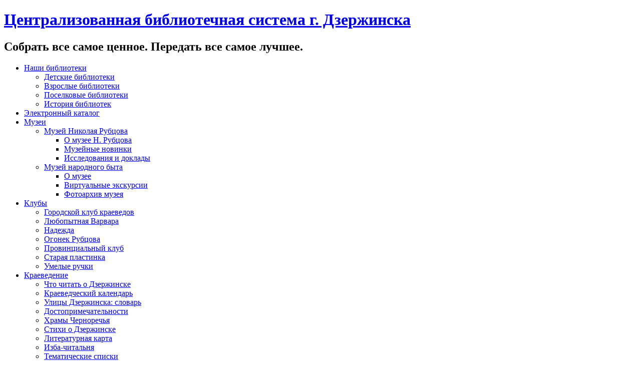

--- FILE ---
content_type: text/html; charset=utf-8
request_url: http://dzlib.ru/index.php?/kraevedcheskiie-kalendar/1948.html
body_size: 10034
content:
<!DOCTYPE html PUBLIC "-//W3C//DTD XHTML 1.0 Transitional//EN" "http://www.w3.org/TR/xhtml1/DTD/xhtml1-transitional.dtd">
<html xmlns="http://www.w3.org/1999/xhtml" xml:lang="ru-ru" lang="ru-ru" >
<head>
 <script src="https://lidrekon.ru/slep/js/jquery.js"></script>
<script src="https://lidrekon.ru/slep/js/uhpv-full.min.js"></script>
 <meta name='yandex-verification' content='66e1505b6cfc17c9' />
 <meta name="yandex-verification" content="9b34435d41fab670" />

 <meta http-equiv="X-UA-Compatible" content="IE=EmulateIE8" />
   <base href="http://dzlib.ru/index.php?/kraevedcheskiie-kalendar/1948.html" />
  <meta http-equiv="content-type" content="text/html; charset=utf-8" />
  <meta name="robots" content="index, follow" />
  <meta name="keywords" content="Дзержинская ЦБС, библиотеки Дзержинска, электронный каталог, центральная библиотека, конкурс чтецов, музей Николая Рубцова, централизованная библиотечная система Дзержинска, Дзержинск, миссия библиотеки, музей народного быта, ЦБС, дзержинские библиотеки" />
  <meta name="title" content="1948" />
  <meta name="description" content="Централизованная библиотечная система г. Дзержинска: новости и события библиотечной жизни, информация о городских библиотеках, электронный каталог, новинки литературы, музеи, краеведческий материал" />
  <meta name="generator" content="Joomla! 1.5 - Open Source Content Management" />
  <title>1948 :: Централизованная библиотечная система г.Дзержинска</title>
  <link href="/templates/CBS/favicon.ico" rel="shortcut icon" type="image/x-icon" />
  <link rel="stylesheet" href="/plugins/system/jcemediabox/css/jcemediabox.css?v=1013" type="text/css" />
  <link rel="stylesheet" href="/plugins/system/jcemediabox/themes/shadow/css/style.css?version=1013" type="text/css" />
  <script type="text/javascript" src="/plugins/system/jcemediabox/js/jcemediabox.js?v=1013"></script>
  <script type="text/javascript" src="/plugins/system/jcemediabox/js/mediaobject.js?v=1013"></script>
  <script type="text/javascript" src="/plugins/system/jcemediabox/addons/default.js?v=1013"></script>
  <script type="text/javascript" src="/media/system/js/mootools.js"></script>
  <script type="text/javascript" src="/media/system/js/caption.js"></script>
  <script type="text/javascript">
	JCEMediaObject.init('/', {flash:"10,0,22,87",windowmedia:"5,1,52,701",quicktime:"6,0,2,0",realmedia:"7,0,0,0",shockwave:"8,5,1,0"});JCEMediaBox.init({popup:{width:"",height:"",legacy:0,lightbox:0,shadowbox:0,resize:1,icons:1,overlay:1,overlayopacity:0.8,overlaycolor:"#000000",fadespeed:500,scalespeed:500,hideobjects:0,scrolling:"fixed",close:2,labels:{'close':'Close','next':'Next','previous':'Previous','cancel':'Cancel','numbers':'{$current} of {$total}'}},tooltip:{className:"tooltip",opacity:0.8,speed:150,position:"br",offsets:{x: 16, y: 16}},base:"/",imgpath:"plugins/system/jcemediabox/img",theme:"shadow",themecustom:"",themepath:"plugins/system/jcemediabox/themes"});
  </script>

 <link rel="stylesheet" href="/templates/system/css/system.css" type="text/css" />
 <link rel="stylesheet" href="/templates/system/css/general.css" type="text/css" />
 <link rel="stylesheet" type="text/css" href="/templates/CBS/css/template.css" media="screen" />
 <link rel="stylesheet" type="text/css" href="/templates/CBS/css/style.css" media="screen" />
 <!--[if IE 6]><link rel="stylesheet" href="/templates/CBS/css/template.ie6.css" type="text/css" media="screen" /><![endif]-->
 <!--[if IE 7]><link rel="stylesheet" href="/templates/CBS/css/template.ie7.css" type="text/css" media="screen" /><![endif]-->
 <script type="text/javascript">if ('undefined' != typeof jQuery) document._artxJQueryBackup = jQuery;</script>
 <script type="text/javascript" src="/templates/CBS/jquery.js"></script>
 <script type="text/javascript">jQuery.noConflict();</script>
 <script type="text/javascript" src="/templates/CBS/script.js"></script>
 <script type="text/javascript">if (document._artxJQueryBackup) jQuery = document._artxJQueryBackup;</script>
 <script async src="https://culturaltracking.ru/static/js/spxl.js?pixelId=15565" data-pixel-id="15565"></script>
 


    
   
<script type="text/javascript">
    (function (d, w) {
        d.addEventListener("DOMContentLoaded", function () {
            var script = document.createElement('script');
            script.type = 'text/javascript';
            script.src = 'https://tickets.afisha.ru/wl/embed/entry.js?v=' + Date.now();
            script.async = true;
            script.onload = function () {
                w.afishaInit(function () {
                    w.afishaWidget = new AfishaWidget(362, 'shows');
                });
            };
            d.head.appendChild(script);
        }, false);
    })(document, window);
</script>
   
   
   
   


  <script type='text/javascript'>

  var _gaq = _gaq || [];
  _gaq.push(['_setAccount', 'UA-22505017-1']);
  _gaq.push(['_setCustomVar', 1, 'Page creation time and ram', '16', 3]);
  _gaq.push(['_setCustomVar', 2, 'Logged-in user', 'anonymous', 3]);
  
  
  
  _gaq.push(['_trackPageview']);
  
  (function() {
    var ga = document.createElement('script'); ga.type = 'text/javascript'; ga.async = true;
    ga.src = ('https:' == document.location.protocol ? 'https://ssl' : 'http://www') + '.google-analytics.com/ga.js';
    var s = document.getElementsByTagName('script')[0]; s.parentNode.insertBefore(ga, s);
  })();

</script></head>

<!-- Google tag (gtag.js) -->
<script async src="https://www.googletagmanager.com/gtag/js?id=G-BJWJ0QW7E9"></script>
<script>
  window.dataLayer = window.dataLayer || [];
  function gtag(){dataLayer.push(arguments);}
  gtag('js', new Date());

  gtag('config', 'G-BJWJ0QW7E9');
</script>




<body class="joomla15">

<div id="cbs-main">
<div class="cbs-sheet">
    <div class="cbs-sheet-tl"></div>
    <div class="cbs-sheet-tr"></div>
    <div class="cbs-sheet-bl"></div>
    <div class="cbs-sheet-br"></div>
    <div class="cbs-sheet-tc"></div>
    <div class="cbs-sheet-bc"></div>
    <div class="cbs-sheet-cl"></div>
    <div class="cbs-sheet-cr"></div>
    <div class="cbs-sheet-cc"></div>
    <div class="cbs-sheet-body">
<div class="cbs-header">
    <div class="cbs-header-center">
        <div class="cbs-header-png"></div>
        <div class="cbs-header-jpeg"></div>
    </div>
<div class="cbs-logo">
 <h1 id="name-text" class="cbs-logo-name"><a href="/">Централизованная библиотечная система г. Дзержинска </a></h1>
 <h2 id="slogan-text" class="cbs-logo-text">Собрать все самое ценное. Передать все самое лучшее.</h2>
</div>

</div>
<div class="cbs-nav">
	<div class="cbs-nav-l"></div>
	<div class="cbs-nav-r"></div>
		<ul class="cbs-menu"><li class="parent item56"><a class="separator" href="#" onclick="return false;"><span class="l"></span><span class="r"></span><span class="t">Наши библиотеки</span></a><ul><li class="item57"><a href="/index.php?/nashi-biblioteki/detskie-biblioteki.html">Детские библиотеки</a></li><li class="item58"><a href="/index.php?/nashi-biblioteki/vzroslye-biblioteki.html">Взрослые библиотеки</a></li><li class="item88"><a href="/index.php?/nashi-biblioteki/poselkovye-biblioteki.html">Поселковые библиотеки</a></li><li class="item218"><a href="/index.php?/istoriya-bibliotek/istoriya-bibliotek.html">История библиотек</a></li></ul></li><li class="item65"><a href="/index.php?/katalog/katalog.html"><span class="l"></span><span class="r"></span><span class="t">Электронный каталог</span></a></li><li class="parent item67"><a class="separator" href="#" onclick="return false;"><span class="l"></span><span class="r"></span><span class="t">Музеи</span></a><ul><li class="parent item68"><a class="separator" href="#" onclick="return false;">Музей Николая Рубцова</a><ul><li class="item90"><a href="/index.php?/muzei/o-muzee-rubtsova.html">О музее Н. Рубцова</a></li><li class="item91"><a href="/index.php?/muzei/muzeinye-novinki.html">Музейные новинки</a></li><li class="item93"><a href="/index.php?/muzei/issledovaniya-i-doklady.html">Исследования и доклады</a></li></ul></li><li class="parent item69"><a class="separator" href="#" onclick="return false;">Музей народного быта</a><ul><li class="item95"><a href="/index.php?/muzei/musey-narodnogo-byta.html">О музее</a></li><li class="item96"><a href="/index.php?/muzei/virtual-ekskursii.html">Виртуальные экскурсии</a></li><li class="item109"><a href="/index.php?/muzei/fotoarhiv-muzeya.html">Фотоархив музея</a></li></ul></li></ul></li><li class="parent item223"><a class="separator" href="#" onclick="return false;"><span class="l"></span><span class="r"></span><span class="t">Клубы</span></a><ul><li class="item63"><a href="/index.php?/klubi/gorodskoy-klub-kraevedov.html">Городской клуб краеведов</a></li><li class="item214"><a href="/index.php?/klubi/lyubopytnaya-varvara.html">Любопытная Варвара</a></li><li class="item213"><a href="/index.php?/klubi/nadezhda.html">Надежда</a></li><li class="item212"><a href="/index.php?/klubi/ogonek-rubtsova.html">Огонек Рубцова</a></li><li class="item216"><a href="/index.php?/klubi/provintsialnyi-chitatelskiy-klub.html">Провинциальный клуб</a></li><li class="item265"><a href="/index.php?/klubi/staraya-plastinka.html">Старая пластинка</a></li><li class="item64"><a href="/index.php?/klubi/umelye-ruchki.html">Умелые ручки</a></li></ul></li><li class="parent item70"><a class="separator" href="#" onclick="return false;"><span class="l"></span><span class="r"></span><span class="t">Краеведение</span></a><ul><li class="item71"><a href="/index.php?/kraevedenie/chto-chitat-o-dzerzhinske.html">Что читать о Дзержинске</a></li><li class="item72"><a href="/index.php?/kraevedcheskiie-kalendar/kraevedcheskiy-kalendar.html">Краеведческий календарь</a></li><li class="item245"><a href="/index.php?/ulici-dzerjinska/ulitsy-dzerzhinska-slovar.html">Улицы Дзержинска: словарь</a></li><li class="item257"><a href="/index.php?/dostoprimechatelnosti/dostoprimechatelnosti-pamyatniki-i-pamyatnye-mesta-dzerzhinska.html">Достопримечательности</a></li><li class="item266"><a href="/index.php?/xrami-chernorechya/utrachennye-khramy-chernorechya.html">Храмы Черноречья</a></li><li class="item83"><a href="/index.php?/kraevedenie/dzerstih.html">Стихи о Дзержинске</a></li><li class="item267"><a href="/index.php?/literaturnaya-karta/literaturnaya-karta-dzerzhinska.html">Литературная карта</a></li><li class="item187"><a href="/index.php?/kraevedenie/izba-chitalnya-kraevedcheskie-chteniya.html">Изба-читальня</a></li><li class="parent item168"><a class="separator" href="#" onclick="return false;">Тематические списки</a><ul><li class="item106"><a href="/index.php?/tematicheskie-spiski/istoriya-dzerzhinska.html">История Дзержинска</a></li><li class="item253"><a href="/index.php?/tematicheskie-spiski/glavnyi-stroitel-dzerzhinska.html">Главный строитель: Кусакин</a></li><li class="item105"><a href="/index.php?/tematicheskie-spiski/turistsko-rekreatsionnyi-potentsial-dzerzhinska.html">Туристический потенциал</a></li><li class="item110"><a href="/index.php?/tematicheskie-spiski/dzerzhinsk-v-gody-velikoyi-otechestvennoyi-voyiny.html">Дзержинск в годы ВОВ</a></li><li class="item247"><a href="/index.php?/tematicheskie-spiski/dzerzhinsk-gorod-trudovoy-doblesti.html">Город трудовой доблести</a></li><li class="item159"><a href="/index.php?/tematicheskie-spiski/dzerzhintsy-geroi.html">Дзержинцы-герои</a></li><li class="item184"><a href="/index.php?/tematicheskie-spiski/podvig-uvekovechenny-v-kamne.html">Памятники воинам ВОВ</a></li><li class="item183"><a href="/index.php?/tematicheskie-spiski/nezabyvaemyi-parad.html">Незабываемый парад</a></li><li class="item238"><a href="/index.php?/tematicheskie-spiski/blokadnoe-likholetie.html">Блокадное лихолетье</a></li><li class="item255"><a href="/index.php?/tematicheskie-spiski/operatsiya-deti.html">Операция &quot;Дети&quot;</a></li><li class="item172"><a href="/index.php?/tematicheskie-spiski/komsomolskaya-letopis-dzerzhinska.html">Комсомол Дзержинска</a></li><li class="item153"><a href="/index.php?/tematicheskie-spiski/poselki-dzerzhinska.html">Поселки Дзержинска</a></li><li class="item162"><a href="/index.php?/tematicheskie-spiski/ulitsy-dzerzhinska.html">Улицы Дзержинска</a></li><li class="item179"><a href="/index.php?/tematicheskie-spiski/himiki-dzerzhinska-pochetnye-grazhdane-goroda.html">Химики Дзержинска</a></li><li class="item164"><a href="/index.php?/tematicheskie-spiski/dzerzhinskaya-ekologiya-ot-chernoy-dyry-do-belogo-morya.html">Дзержинская экология</a></li><li class="item152"><a href="/index.php?/tematicheskie-spiski/dzerzhinskiy-tramvay.html">Дзержинский трамвай</a></li><li class="item170"><a href="/index.php?/tematicheskie-spiski/pisatel-maksim-gorkiy-v-chernoreche.html">Горький в Черноречье</a></li><li class="item176"><a href="/index.php?/tematicheskie-spiski/teatralnaya-zhizn-dzerzhinska.html">Театры Дзержинска</a></li><li class="item186"><a href="/index.php?/tematicheskie-spiski/te-lyudi-chto-i-posle-smerti-zhizn-osveshchayut-kak-zarya.html">Отец Сергий (Муратов)</a></li></ul></li><li class="item189"><a href="/index.php?/kraevedenie/kraevedcheskie-testy.html">Краеведческие тесты</a></li><li class="item258"><a href="/index.php?/kraevedenie/slavnye-lyudi-dzerzhinska.html">Славные люди Дзержинска</a></li><li class="item249"><a href="/index.php?/doska-pocheta/doska-pocheta.html">Доска почета</a></li><li class="item161"><a href="/index.php?/nashi-biblioteki/gorodskoy-klub-kraevedov.html">Городской клуб краеведов</a></li><li class="item209"><a href="/index.php?/kraevedenie/operativnyy-komsomolskiy-otryad.html">Комсомольский оперотряд</a></li><li class="parent item160"><a class="separator" href="#" onclick="return false;">Местная пресса</a><ul><li class="item94"><a href="/index.php?/mestnaya-pressa/dzerzhinets.html">Дзержинец</a></li><li class="item174"><a href="/index.php?/mestnaya-pressa/besplatnye-chastnye-obyavleniya.html">Бесплатные объявления</a></li><li class="item157"><a href="/index.php?/mestnaya-pressa/gorodskaya-gazeta-dzerzhinska.html">Городская газета</a></li><li class="item175"><a href="/index.php?/mestnaya-pressa/gorozhane.html">Горожане</a></li><li class="item154"><a href="/index.php?/mestnaya-pressa/dz-panorama.html">Дзержинская панорама</a></li><li class="item114"><a href="/index.php?/mestnaya-pressa/dz-vedomosti.html">Дзержинские ведомости</a></li><li class="item155"><a href="/index.php?/mestnaya-pressa/dz-novosti.html">Дзержинские новости</a></li><li class="item111"><a href="/index.php?/mestnaya-pressa/dz-vremya.html">Дзержинское время</a></li><li class="item256"><a href="/index.php?/mestnaya-pressa/knizhnyi-bulvar.html">Книжный бульвар</a></li><li class="item177"><a href="/index.php?/mestnaya-pressa/krasny-himik.html">Красный химик</a></li><li class="item156"><a href="/index.php?/mestnaya-pressa/novosti-dzerzhinska.html">Новости Дзержинска</a></li><li class="item158"><a href="/index.php?/mestnaya-pressa/promyshlennyi-vestnik.html">Промышленный вестник</a></li><li class="item116"><a href="/index.php?/mestnaya-pressa/reporter-i-vremya.html">Репортер и время</a></li><li class="item259"><a href="/index.php?/mestnaya-pressa/sverdlovets.html">Свердловец</a></li><li class="item181"><a href="/index.php?/mestnaya-pressa/sport-dz-vremya.html">СПОРТ Дзержинское время</a></li><li class="item182"><a href="/index.php?/mestnaya-pressa/nizhegorodskie-sportivnye-gazety.html">Спортивные газеты</a></li><li class="item185"><a href="/index.php?/mestnaya-pressa/ekonom-info.html">Эконом-Инфо</a></li></ul></li></ul></li><li class="item171"><a href="/index.php?/kontakti/kontakty.html"><span class="l"></span><span class="r"></span><span class="t">Контакты</span></a></li><li class="item241"><a href="javascript:afishaWidget.openModal();"><span class="l"></span><span class="r"></span><span class="t">Купить билет</span></a></li></ul>	</div>
<div class="cbs-content-layout">
    <div class="cbs-content-layout-row">
<div class="cbs-layout-cell cbs-sidebar1">
        <div class="cbs-block">
            <div class="cbs-block-body">
        
                        <div class="cbs-blockcontent">
            <div class="cbs-blockcontent-body">
        
        <form action="index.php" method="post">
	<div class="search">
		<input name="searchword" id="mod_search_searchword" maxlength="20" alt="Найти" class="inputbox" type="text" size="20" value="поиск..."  onblur="if(this.value=='') this.value='поиск...';" onfocus="if(this.value=='поиск...') this.value='';" /><br /><span class="cbs-button-wrapper"><span class="cbs-button-l"> </span><span class="cbs-button-r"> </span><input type="submit" value="Найти" class="button cbs-button" onclick="this.form.searchword.focus();"/></span>	</div>
	<input type="hidden" name="task"   value="search" />
	<input type="hidden" name="option" value="com_search" />
	<input type="hidden" name="Itemid" value="0" />
</form>
        
        		<div class="cleared"></div>
            </div>
        </div>
        
        
        		<div class="cleared"></div>
            </div>
        </div>
        
        <div class="cbs-block">
            <div class="cbs-block-body">
        
                        <div class="cbs-blockcontent">
            <div class="cbs-blockcontent-body">
        
        <p style="text-align: center;"><img title="ВЕРСИЯ ДЛЯ СЛАБОВИДЯЩИХ" height="41" width="150" alt="15" src="/images/cbs/libraries/bokovye-bloki/15.png" style="cursor: pointer;" id="specialButton" /></p>
<p style="text-align: center;"><a target="_blank" href="https://vk.com/dom_knigi_dzr"><img alt="001" src="/images/banners/sotsseti/1.png" width="39" height="39" /></a><a target="_blank" href="https://www.youtube.com/results?search_query=dzlib"><img alt="003" src="/images/banners/sotsseti/3.png" width="39" height="39" /></a></p>
<p><a href="/index.php?/prodlenie.html"><img src="/images/cbs/libraries/bokovye-bloki/30.png" alt="30" width="154" height="29" style="display: block; margin-left: auto; margin-right: auto;" /></a></p>
<p><a href="/index.php?/bokovie-bloki/litres-registratsiya.html"><img style="display: block; margin-left: auto; margin-right: auto;" height="26" width="154" src="/images/cbs/libraries/bokovye-bloki/38.jpg" alt="38" /></a></p>
<p><a href="/index.php?/bokovie-bloki/pushkinskaya-karta.html"><img src="/images/cbs/libraries/bokovye-bloki/45.jpg" width="154" height="156" alt="45" style="display: block; margin-left: auto; margin-right: auto;" /></a></p>
        
        		<div class="cleared"></div>
            </div>
        </div>
        
        
        		<div class="cleared"></div>
            </div>
        </div>
        
<div class="cbs-vmenublock">
    <div class="cbs-vmenublock-tl"></div>
    <div class="cbs-vmenublock-tr"></div>
    <div class="cbs-vmenublock-bl"></div>
    <div class="cbs-vmenublock-br"></div>
    <div class="cbs-vmenublock-tc"></div>
    <div class="cbs-vmenublock-bc"></div>
    <div class="cbs-vmenublock-cl"></div>
    <div class="cbs-vmenublock-cr"></div>
    <div class="cbs-vmenublock-cc"></div>
    <div class="cbs-vmenublock-body">
<div class="cbs-vmenublockcontent">
    <div class="cbs-vmenublockcontent-body">

        <ul class="cbs-vmenu"><li class="item268"><a href="/index.php?/levoe-menyu/karta-sayta.html"><span class="l"></span><span class="r"></span><span class="t">Карта сайта</span></a></li><li class="item76"><a href="/index.php?option=com_easybookreloaded&amp;view=easybookreloaded&amp;Itemid=76/index.php?/?option=com_easybookreloaded&amp;view=easybookreloaded&amp;Itemid=76"><span class="l"></span><span class="r"></span><span class="t">Вопрос директору</span></a></li><li class="item190"><a href="/index.php?/levoe-menyu/virtualspravka.html"><span class="l"></span><span class="r"></span><span class="t">Виртуальная справка</span></a></li><li class="item242"><a href="/index.php?/levoe-menyu/napisat-otzyv.html"><span class="l"></span><span class="r"></span><span class="t">Написать отзыв</span></a></li><li class="item169"><a href="/index.php?/levoe-menyu/uslugi.html"><span class="l"></span><span class="r"></span><span class="t">Услуги</span></a></li><li class="item73"><a href="/index.php?/levoe-menyu/vzroslym-chitatelyam.html"><span class="l"></span><span class="r"></span><span class="t">Взрослым читателям</span></a></li><li class="item74"><a href="/index.php?/levoe-menyu/detyam-i-ih-roditelyam.html"><span class="l"></span><span class="r"></span><span class="t">Детям и их родителям</span></a></li></ul>
		<div class="cleared"></div>
    </div>
</div>

		<div class="cleared"></div>
    </div>
</div>

<div class="cbs-vmenublock">
    <div class="cbs-vmenublock-tl"></div>
    <div class="cbs-vmenublock-tr"></div>
    <div class="cbs-vmenublock-bl"></div>
    <div class="cbs-vmenublock-br"></div>
    <div class="cbs-vmenublock-tc"></div>
    <div class="cbs-vmenublock-bc"></div>
    <div class="cbs-vmenublock-cl"></div>
    <div class="cbs-vmenublock-cr"></div>
    <div class="cbs-vmenublock-cc"></div>
    <div class="cbs-vmenublock-body">
<div class="cbs-vmenublockcontent">
    <div class="cbs-vmenublockcontent-body">

        <ul class="cbs-vmenu"><li class="item208"><a href="/index.php?/fond-redkix-knig/fond-redkikh-knig.html"><span class="l"></span><span class="r"></span><span class="t">Фонд редких книг</span></a></li><li class="item202"><a href="/index.php?/levoe-menyu-1/novinki-literatury.html"><span class="l"></span><span class="r"></span><span class="t">Новинки литературы</span></a></li><li class="item203"><a href="/index.php?/levoe-menyu-1/novye-knigi-dlya-detey.html"><span class="l"></span><span class="r"></span><span class="t">Новые книги для детей</span></a></li><li class="item204"><a href="/index.php?/kraevedenie/chto-chitat-o-dzerzhinske.html"><span class="l"></span><span class="r"></span><span class="t">Оцифрованные книги</span></a></li><li class="item205"><a href="/index.php?/levoe-menyu-1/mestnaya-pressa.html"><span class="l"></span><span class="r"></span><span class="t">Местная пресса</span></a></li></ul>
		<div class="cleared"></div>
    </div>
</div>

		<div class="cleared"></div>
    </div>
</div>

<div class="cbs-vmenublock">
    <div class="cbs-vmenublock-tl"></div>
    <div class="cbs-vmenublock-tr"></div>
    <div class="cbs-vmenublock-bl"></div>
    <div class="cbs-vmenublock-br"></div>
    <div class="cbs-vmenublock-tc"></div>
    <div class="cbs-vmenublock-bc"></div>
    <div class="cbs-vmenublock-cl"></div>
    <div class="cbs-vmenublock-cr"></div>
    <div class="cbs-vmenublock-cc"></div>
    <div class="cbs-vmenublock-body">
<div class="cbs-vmenublockcontent">
    <div class="cbs-vmenublockcontent-body">

        <ul class="cbs-vmenu"><li class="item206"><a href="/index.php?/virtualnie-vistavki/virtualexpo.html"><span class="l"></span><span class="r"></span><span class="t">Виртуальные выставки</span></a></li><li class="item210"><a href="/index.php?/levoe-menyu-2/literaturny-testy.html"><span class="l"></span><span class="r"></span><span class="t">Литературные тесты</span></a></li><li class="item86"><a href="/index.php?/literaturnie-portreti/"><span class="l"></span><span class="r"></span><span class="t">Литературные портреты</span></a></li></ul>
		<div class="cleared"></div>
    </div>
</div>

		<div class="cleared"></div>
    </div>
</div>

<div class="cbs-vmenublock">
    <div class="cbs-vmenublock-tl"></div>
    <div class="cbs-vmenublock-tr"></div>
    <div class="cbs-vmenublock-bl"></div>
    <div class="cbs-vmenublock-br"></div>
    <div class="cbs-vmenublock-tc"></div>
    <div class="cbs-vmenublock-bc"></div>
    <div class="cbs-vmenublock-cl"></div>
    <div class="cbs-vmenublock-cr"></div>
    <div class="cbs-vmenublock-cc"></div>
    <div class="cbs-vmenublock-body">
<div class="cbs-vmenublockcontent">
    <div class="cbs-vmenublockcontent-body">

        <ul class="cbs-vmenu"><li class="item198"><a href="/index.php?/normativnie-dokumenti/normativ-dokument.html"><span class="l"></span><span class="r"></span><span class="t">Документы МБУ ЦБС</span></a></li><li class="item261"><a href="/index.php?/levoe-menyu-3/nashi-publikatsii.html"><span class="l"></span><span class="r"></span><span class="t">Наши публикации</span></a></li><li class="item196"><a href="/index.php?/smi-o-nas/smi-o-nas.html"><span class="l"></span><span class="r"></span><span class="t">СМИ о нас</span></a></li><li class="item252"><a href="/index.php?/levoe-menyu-3/nashi-partnery.html"><span class="l"></span><span class="r"></span><span class="t">Наши партнеры</span></a></li><li class="item244"><a href="/index.php?/levoe-menyu-3/vakansii.html"><span class="l"></span><span class="r"></span><span class="t">Вакансии</span></a></li><li class="item254"><a href="/index.php?/oxrana-truda/okhrana-truda.html"><span class="l"></span><span class="r"></span><span class="t">Охрана труда</span></a></li><li class="item221"><a href="/index.php?/levoe-menyu-3/protivodeystvie-korruptsii.html"><span class="l"></span><span class="r"></span><span class="t">Антикоррупция</span></a></li><li class="item251"><a href="/index.php?/levoe-menyu-3/protivodeystvie-terrorizmu.html"><span class="l"></span><span class="r"></span><span class="t">Антитеррор</span></a></li></ul>
		<div class="cleared"></div>
    </div>
</div>

		<div class="cleared"></div>
    </div>
</div>

        <div class="cbs-block">
            <div class="cbs-block-body">
        
                        <div class="cbs-blockcontent">
            <div class="cbs-blockcontent-body">
        
        <p style="text-align: center;"><a href="/index.php?/umnie-voskresenya/umnoe-voskresene-v-dome-knigi.html"><img alt="47" height="48" width="154" src="/images/cbs/libraries/bokovye-bloki/47.png" /></a></p>
<p style="text-align: center;"><a href="/index.php?/bokovie-bloki/kulturno-istoricheskiy-tsentr-dinastiya-romanovykh.html"><img alt="49" height="50" width="154" src="/images/cbs/libraries/bokovye-bloki/49.jpg" /></a></p>
<p style="text-align: center;"><a href="/index.php?/bokovie-bloki/ekskursiya-po-domu-knigi.html"><img src="/images/cbs/libraries/bokovye-bloki/56.jpg" width="154" height="41" alt="56" /></a></p>
<p style="text-align: center;"><a target="_blank" href="https://www.culture.ru/"><img alt="59" height="40" width="154" src="/images/cbs/libraries/bokovye-bloki/59.png" /></a></p>
<p><a href="/index.php?/poslednie-novosti/anketirovanie-ministerstva-rf.html"><img src="/images/cbs/libraries/bokovye-bloki/50.png" width="154" height="120" alt="50" style="display: block; margin-left: auto; margin-right: auto;" /></a></p>
<p><a href="/index.php?/nok.html" target="_blank"><img src="/images/cbs/libraries/bokovye-bloki/53.png" width="154" height="56" alt="53" style="display: block; margin-left: auto; margin-right: auto;" /></a></p>
<p style="text-align: center;"><a href="/index.php?/vmeste-silnee/vmeste-silnee.html"><img alt="51" height="81" width="154" src="/images/cbs/libraries/bokovye-bloki/51.jpg" /></a></p>
<p style="text-align: center;"><a href="/index.php?/bokovie-bloki/proekt-geniy-mesta.html"><img alt="44" height="31" width="154" src="/images/cbs/libraries/bokovye-bloki/44.jpg" /></a></p>
<p style="text-align: center;"><a href="/index.php?/bokovie-bloki/konferents-zal.html"><img src="/images/cbs/libraries/bokovye-bloki/33.png" width="154" height="50" alt="33" /></a></p>
<p style="text-align: center;"><a href="https://rusneb.ru/" target="_blank"><img height="38" width="154" src="/images/cbs/libraries/bokovye-bloki/3.jpg" alt="3" /></a></p>
<p style="text-align: center;"><a href="https://arch.rgdb.ru/xmlui/" target="_blank"><img height="52" width="154" src="/images/cbs/libraries/bokovye-bloki/13.jpg" alt="13" /></a></p>
<p style="text-align: center;"><a href="/index.php?/bokovie-bloki/prezidentskaya-biblioteka.html"><img height="30" width="154" alt="43" src="/images/cbs/libraries/bokovye-bloki/43.png" /></a></p>
<p style="text-align: center;"><a href="https://online.archives.ru/" target="_blank"><img src="/images/cbs/libraries/bokovye-bloki/55.jpg" width="154" height="81" alt="55" /></a></p>
<p style="text-align: center;"><a target="_blank" href="https://nlr.ru/nlr_visit/RA8436/Elektronnyy-resurs-Russkaya-poeziya-i-proza-XX-veka"><img alt="46" height="26" width="154" src="/images/cbs/libraries/bokovye-bloki/46.jpg" /></a></p>
<p style="text-align: center;"><a href="https://vsenauka.ru/proekty/digiteka/chto-takoe-digiteka.html" target="_blank"><img height="36" width="154" src="/images/cbs/libraries/bokovye-bloki/27.png" alt="27" /></a></p>
<p style="text-align: center;"><a target="_blank" href="https://znanium.ru/"><img alt="54" height="45" width="154" src="/images/cbs/libraries/bokovye-bloki/54.png" /></a></p>
<p style="text-align: center;"><a target="_blank" href="/index.php?/poslednie-novosti/polpredcom-forma-obyavlenie.html"><img height="50" width="148" alt="2" src="/images/cbs/libraries/bokovye-bloki/2.jpg" /></a></p>
<p style="text-align: center;"><a href="https://mollit.rgub.ru/" target="_blank"><img height="43" width="154" src="/images/cbs/libraries/bokovye-bloki/34.png" alt="34" /></a></p>
<p style="text-align: center;"><a target="_blank" href="https://web-landia.ru/"><img height="79" width="154" alt="1" src="/images/cbs/libraries/bokovye-bloki/1.jpg" /></a></p>
<p style="text-align: center;"><a href="https://prodetlit.ru/index.php/%D0%94%D0%BE%D0%B1%D1%80%D0%BE_%D0%BF%D0%BE%D0%B6%D0%B0%D0%BB%D0%BE%D0%B2%D0%B0%D1%82%D1%8C_%D0%BD%D0%B0_%D0%9F%D1%80%D0%BE%D0%94%D0%B5%D1%82%D0%9B%D0%B8%D1%82" target="_blank"><img height="53" width="154" src="/images/cbs/libraries/bokovye-bloki/14.png" alt="14" /></a></p>
<p style="text-align: center;"><a target="_blank" href="https://rvio.histrf.ru/activities/pamyatnyye_daty/item-1141"><img height="74" width="154" alt="4" src="/images/cbs/libraries/bokovye-bloki/4.png" /></a></p>
<p style="text-align: center;"><a href="http://xn--80aacacvtbthqmh0dxl.xn--p1ai/" target="_blank"><img height="54" width="154" src="/images/cbs/libraries/bokovye-bloki/5.png" alt="5" /></a></p>
<p style="text-align: center;"><a target="_blank" href="https://pro.culture.ru/intro#events"><img height="23" width="154" alt="7" src="/images/cbs/libraries/bokovye-bloki/7.png" /></a></p>
<p style="text-align: center;"><a target="_blank" href="https://vk.com/kultura.dzerzhinska52"><img height="83" width="154" alt="9" src="/images/cbs/libraries/bokovye-bloki/9.jpg" /></a></p>
<p style="text-align: center;"><a href="https://xn--80aeeqaabljrdbg6a3ahhcl4ay9hsa.xn--p1ai/" target="_blank"><img height="116" width="154" src="/images/cbs/libraries/bokovye-bloki/21.png" alt="21" /></a></p>
<p style="text-align: center;"><img height="55" width="154" alt="24" src="/images/cbs/libraries/bokovye-bloki/24.jpg" /></p>
<p style="text-align: center;"><img src="/images/cbs/libraries/bokovye-bloki/52.jpeg" width="154" height="154" alt="52" /></p>
<p style="text-align: center;"><!-- Yandex.Metrika informer --> <a href="https://metrika.yandex.ru/stat/?id=25245952&amp;from=informer" target="_blank" rel="nofollow"><img src="https://informer.yandex.ru/informer/25245952/3_0_EC2020FF_CC0000FF_1_pageviews" style="width: 88px; height: 31px; border: 0;" alt="Яндекс.Метрика" title="Яндекс.Метрика: данные за сегодня (просмотры, визиты и уникальные посетители)" class="ym-advanced-informer" data-cid="25245952" data-lang="ru" /></a> <!-- /Yandex.Metrika informer --> <!-- Yandex.Metrika counter -->
<script type="text/javascript">
// <![CDATA[
        

        
        
        
        
        
        
        
        
        
        
        (function(m,e,t,r,i,k,a){m[i]=m[i]||function(){(m[i].a=m[i].a||[]).push(arguments)};
                                                       m[i].l=1*new Date();
                                                       for (var j = 0; j < document.scripts.length; j++) {if (document.scripts[j].src === r) { return; }}
                                                       k=e.createElement(t),a=e.getElementsByTagName(t)[0],k.async=1,k.src=r,a.parentNode.insertBefore(k,a)})
                                                           (window, document, "script", "https://mc.yandex.ru/metrika/tag.js", "ym");
                                                       
                                                       ym(25245952, "init", {
                                                           clickmap:true,
                                                           trackLinks:true,
                                                           accurateTrackBounce:true,
                                                           webvisor:true
                                                       });
// ]]>
</script>
<noscript><div><img src="https://mc.yandex.ru/watch/25245952" style="position:absolute; left:-9999px;" alt="" /></div></noscript></p>
<!-- /Yandex.Metrika counter -->
        
        		<div class="cleared"></div>
            </div>
        </div>
        
        
        		<div class="cleared"></div>
            </div>
        </div>
        
<p><div align="center"><div id="dzl"></div></div></p>

  <div class="cleared"></div>
</div>
<div class="cbs-layout-cell cbs-content-sidebar2">

<div class="item-page"><div class="cbs-post">
    <div class="cbs-post-body">
<div class="cbs-post-inner">
<div class="cbs-postcontent">
<div class="cbs-article"><p style="text-align: center;"><span style="color: #800000;"><strong><span style="font-size: 14pt; font-family: book antiqua,palatino;">1948 г.</span></strong></span><br /><span style="font-size: 10pt; color: #000000;"></span></p>
<p><span style="font-size: 10pt; color: #000000;"><strong>1948 г.</strong> В Дзержинск переведена для постоянной работы областная станция юных техников. Первоначально она разместилась в здании школы № 5, позднее получила специальное помещение.</span></p>
<p><span style="font-size: 10pt; color: #000000;"><strong>1948 г.</strong> В затоне Оки открылась водная станция.</span></p>
<p><span style="font-size: 10pt; color: #000000;"><strong>1948 г.</strong> Между домом № 27 проспекта Кагановича (улица Клюквина, 14) и зданием городской больницы был заложен городской плодово-ягодный сад. В общественном саду было посажено 80 яблоней, 150 вишен, много кустов смородины, крыжовника и малины. Вокруг выстроенных беседок посадили клевер, хмель и вьюн. В 1965 г. глухой деревянный забор, закрывающий сад, был заменен на решетчатый.</span><br /> <br /><span style="font-size: 10pt; color: #000000;"><strong>19 июня 1948 г.</strong> Решение Дзержинского горисполкома о преобразовании деревни Растяпино в поселок Дачный.</span></p>
<p><span style="font-size: 10pt; color: #000000;"><strong>Октябрь 1948 г. </strong>Был создан Дзержинский филиал Горьковского отделения Общества по распространению научных и политических знаний (ныне – общество «Знание»).</span></p>
<p><span style="font-size: 10pt; color: #000000;"><strong>29 октября 1948 г.</strong> Открытие здания Дзержинского драматического театра в городском парке (ныне театр кукол). Архитектор А.Ф. Кусакин. Первый спектакль на его сцене – «Вас вызывает Таймыр».</span></p>
<p><span style="font-size: 10pt; color: #000000;"><strong>7 ноября 1948 г.</strong> Открытие памятника Феликсу Дзержинскому на площади его имени. Скульптор С. Д. Меркулов, архитектор А.Ф. Кусакин. После многолюдного митинга, на котором выступили секретарь обкома партии тов. Тихомиров, лауреат Государственной премии тов. Рукавишников, секретарь ГК ВЛКСМ тов. Чернов, красную ленту, сдерживавшую покрывало монумента, перерезает секретарь горкома партии У. П. Шевляков.</span></p></div>
</div>
<div class="cleared"></div>
</div>

		<div class="cleared"></div>
    </div>
</div>
</div>
  <div class="cleared"></div>
</div>

    </div>
</div>

<div class="cleared"></div>


<div class="cbs-footer">
    <div class="cbs-footer-t"></div>
    <div class="cbs-footer-l"></div>
    <div class="cbs-footer-b"></div>
    <div class="cbs-footer-r"></div>
    <div class="cbs-footer-body">
        <div class="cbs-footer-text">
      <p>МБУ "ЦБС" г.Дзержинска</p><p><a href="mailto:cbs@dzlib.ru">cbs@dzlib.ru</a></p>

              </div>
        <div class="cleared"></div>
    </div>
</div>

		<div class="cleared"></div>
    </div>
</div>
<div class="cleared"></div>
<p class="cbs-page-footer"></p>

</div>

</body>
</html>

--- FILE ---
content_type: application/javascript; charset=utf-8
request_url: https://tickets.afisha.ru/wl/embed/entry.js?v=1768998506559
body_size: 557
content:
window.listimInit=window.afishaInit=function(t){var i,o,n;window.listimIsLoaded||(window.listimIsLoaded=!0,i="https://tickets.afisha.ru/wl/embed/",["listim1.afisha.ru","listim2.afisha.ru","listim3.afisha.ru","listim-test.afisha.ru","localhost"].includes(location.host)&&(i="https://".concat(location.host,"/wl/embed/")),o={load:function(){return t()},load_error:function(){return console.error("Listim files not found")},src:function(){return i+"widget.js?v=1768981623166"}},(n=document.createElement("script")).type="text/javascript",n.async=!0,n.src=o.src(),document.head.appendChild(n),n.onload=function(){return o.load()},n.onerror=function(){return o.load_error()})};